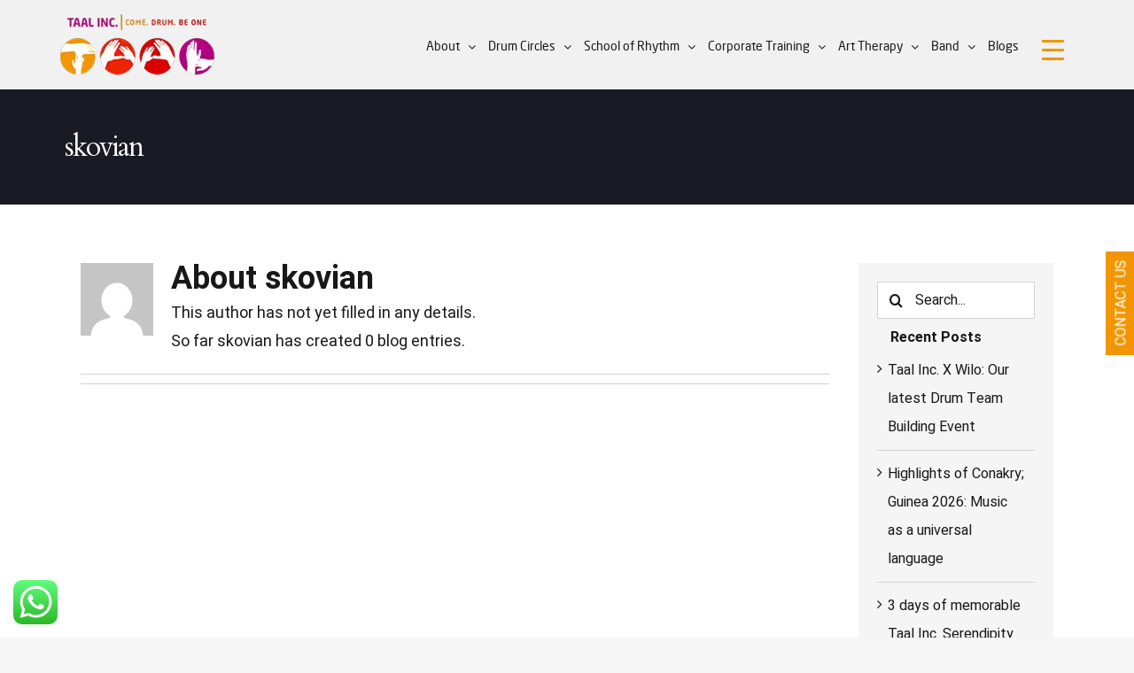

--- FILE ---
content_type: text/html; charset=utf-8
request_url: https://www.google.com/recaptcha/api2/anchor?ar=1&k=6Lfy5ukrAAAAAMtHao8IaitWivNUdm6J6IKeVrn5&co=aHR0cHM6Ly93d3cudGFhbGluYy5uZXQ6NDQz&hl=en&v=N67nZn4AqZkNcbeMu4prBgzg&theme=light&size=normal&anchor-ms=20000&execute-ms=30000&cb=fe2bjpdfe3my
body_size: 49562
content:
<!DOCTYPE HTML><html dir="ltr" lang="en"><head><meta http-equiv="Content-Type" content="text/html; charset=UTF-8">
<meta http-equiv="X-UA-Compatible" content="IE=edge">
<title>reCAPTCHA</title>
<style type="text/css">
/* cyrillic-ext */
@font-face {
  font-family: 'Roboto';
  font-style: normal;
  font-weight: 400;
  font-stretch: 100%;
  src: url(//fonts.gstatic.com/s/roboto/v48/KFO7CnqEu92Fr1ME7kSn66aGLdTylUAMa3GUBHMdazTgWw.woff2) format('woff2');
  unicode-range: U+0460-052F, U+1C80-1C8A, U+20B4, U+2DE0-2DFF, U+A640-A69F, U+FE2E-FE2F;
}
/* cyrillic */
@font-face {
  font-family: 'Roboto';
  font-style: normal;
  font-weight: 400;
  font-stretch: 100%;
  src: url(//fonts.gstatic.com/s/roboto/v48/KFO7CnqEu92Fr1ME7kSn66aGLdTylUAMa3iUBHMdazTgWw.woff2) format('woff2');
  unicode-range: U+0301, U+0400-045F, U+0490-0491, U+04B0-04B1, U+2116;
}
/* greek-ext */
@font-face {
  font-family: 'Roboto';
  font-style: normal;
  font-weight: 400;
  font-stretch: 100%;
  src: url(//fonts.gstatic.com/s/roboto/v48/KFO7CnqEu92Fr1ME7kSn66aGLdTylUAMa3CUBHMdazTgWw.woff2) format('woff2');
  unicode-range: U+1F00-1FFF;
}
/* greek */
@font-face {
  font-family: 'Roboto';
  font-style: normal;
  font-weight: 400;
  font-stretch: 100%;
  src: url(//fonts.gstatic.com/s/roboto/v48/KFO7CnqEu92Fr1ME7kSn66aGLdTylUAMa3-UBHMdazTgWw.woff2) format('woff2');
  unicode-range: U+0370-0377, U+037A-037F, U+0384-038A, U+038C, U+038E-03A1, U+03A3-03FF;
}
/* math */
@font-face {
  font-family: 'Roboto';
  font-style: normal;
  font-weight: 400;
  font-stretch: 100%;
  src: url(//fonts.gstatic.com/s/roboto/v48/KFO7CnqEu92Fr1ME7kSn66aGLdTylUAMawCUBHMdazTgWw.woff2) format('woff2');
  unicode-range: U+0302-0303, U+0305, U+0307-0308, U+0310, U+0312, U+0315, U+031A, U+0326-0327, U+032C, U+032F-0330, U+0332-0333, U+0338, U+033A, U+0346, U+034D, U+0391-03A1, U+03A3-03A9, U+03B1-03C9, U+03D1, U+03D5-03D6, U+03F0-03F1, U+03F4-03F5, U+2016-2017, U+2034-2038, U+203C, U+2040, U+2043, U+2047, U+2050, U+2057, U+205F, U+2070-2071, U+2074-208E, U+2090-209C, U+20D0-20DC, U+20E1, U+20E5-20EF, U+2100-2112, U+2114-2115, U+2117-2121, U+2123-214F, U+2190, U+2192, U+2194-21AE, U+21B0-21E5, U+21F1-21F2, U+21F4-2211, U+2213-2214, U+2216-22FF, U+2308-230B, U+2310, U+2319, U+231C-2321, U+2336-237A, U+237C, U+2395, U+239B-23B7, U+23D0, U+23DC-23E1, U+2474-2475, U+25AF, U+25B3, U+25B7, U+25BD, U+25C1, U+25CA, U+25CC, U+25FB, U+266D-266F, U+27C0-27FF, U+2900-2AFF, U+2B0E-2B11, U+2B30-2B4C, U+2BFE, U+3030, U+FF5B, U+FF5D, U+1D400-1D7FF, U+1EE00-1EEFF;
}
/* symbols */
@font-face {
  font-family: 'Roboto';
  font-style: normal;
  font-weight: 400;
  font-stretch: 100%;
  src: url(//fonts.gstatic.com/s/roboto/v48/KFO7CnqEu92Fr1ME7kSn66aGLdTylUAMaxKUBHMdazTgWw.woff2) format('woff2');
  unicode-range: U+0001-000C, U+000E-001F, U+007F-009F, U+20DD-20E0, U+20E2-20E4, U+2150-218F, U+2190, U+2192, U+2194-2199, U+21AF, U+21E6-21F0, U+21F3, U+2218-2219, U+2299, U+22C4-22C6, U+2300-243F, U+2440-244A, U+2460-24FF, U+25A0-27BF, U+2800-28FF, U+2921-2922, U+2981, U+29BF, U+29EB, U+2B00-2BFF, U+4DC0-4DFF, U+FFF9-FFFB, U+10140-1018E, U+10190-1019C, U+101A0, U+101D0-101FD, U+102E0-102FB, U+10E60-10E7E, U+1D2C0-1D2D3, U+1D2E0-1D37F, U+1F000-1F0FF, U+1F100-1F1AD, U+1F1E6-1F1FF, U+1F30D-1F30F, U+1F315, U+1F31C, U+1F31E, U+1F320-1F32C, U+1F336, U+1F378, U+1F37D, U+1F382, U+1F393-1F39F, U+1F3A7-1F3A8, U+1F3AC-1F3AF, U+1F3C2, U+1F3C4-1F3C6, U+1F3CA-1F3CE, U+1F3D4-1F3E0, U+1F3ED, U+1F3F1-1F3F3, U+1F3F5-1F3F7, U+1F408, U+1F415, U+1F41F, U+1F426, U+1F43F, U+1F441-1F442, U+1F444, U+1F446-1F449, U+1F44C-1F44E, U+1F453, U+1F46A, U+1F47D, U+1F4A3, U+1F4B0, U+1F4B3, U+1F4B9, U+1F4BB, U+1F4BF, U+1F4C8-1F4CB, U+1F4D6, U+1F4DA, U+1F4DF, U+1F4E3-1F4E6, U+1F4EA-1F4ED, U+1F4F7, U+1F4F9-1F4FB, U+1F4FD-1F4FE, U+1F503, U+1F507-1F50B, U+1F50D, U+1F512-1F513, U+1F53E-1F54A, U+1F54F-1F5FA, U+1F610, U+1F650-1F67F, U+1F687, U+1F68D, U+1F691, U+1F694, U+1F698, U+1F6AD, U+1F6B2, U+1F6B9-1F6BA, U+1F6BC, U+1F6C6-1F6CF, U+1F6D3-1F6D7, U+1F6E0-1F6EA, U+1F6F0-1F6F3, U+1F6F7-1F6FC, U+1F700-1F7FF, U+1F800-1F80B, U+1F810-1F847, U+1F850-1F859, U+1F860-1F887, U+1F890-1F8AD, U+1F8B0-1F8BB, U+1F8C0-1F8C1, U+1F900-1F90B, U+1F93B, U+1F946, U+1F984, U+1F996, U+1F9E9, U+1FA00-1FA6F, U+1FA70-1FA7C, U+1FA80-1FA89, U+1FA8F-1FAC6, U+1FACE-1FADC, U+1FADF-1FAE9, U+1FAF0-1FAF8, U+1FB00-1FBFF;
}
/* vietnamese */
@font-face {
  font-family: 'Roboto';
  font-style: normal;
  font-weight: 400;
  font-stretch: 100%;
  src: url(//fonts.gstatic.com/s/roboto/v48/KFO7CnqEu92Fr1ME7kSn66aGLdTylUAMa3OUBHMdazTgWw.woff2) format('woff2');
  unicode-range: U+0102-0103, U+0110-0111, U+0128-0129, U+0168-0169, U+01A0-01A1, U+01AF-01B0, U+0300-0301, U+0303-0304, U+0308-0309, U+0323, U+0329, U+1EA0-1EF9, U+20AB;
}
/* latin-ext */
@font-face {
  font-family: 'Roboto';
  font-style: normal;
  font-weight: 400;
  font-stretch: 100%;
  src: url(//fonts.gstatic.com/s/roboto/v48/KFO7CnqEu92Fr1ME7kSn66aGLdTylUAMa3KUBHMdazTgWw.woff2) format('woff2');
  unicode-range: U+0100-02BA, U+02BD-02C5, U+02C7-02CC, U+02CE-02D7, U+02DD-02FF, U+0304, U+0308, U+0329, U+1D00-1DBF, U+1E00-1E9F, U+1EF2-1EFF, U+2020, U+20A0-20AB, U+20AD-20C0, U+2113, U+2C60-2C7F, U+A720-A7FF;
}
/* latin */
@font-face {
  font-family: 'Roboto';
  font-style: normal;
  font-weight: 400;
  font-stretch: 100%;
  src: url(//fonts.gstatic.com/s/roboto/v48/KFO7CnqEu92Fr1ME7kSn66aGLdTylUAMa3yUBHMdazQ.woff2) format('woff2');
  unicode-range: U+0000-00FF, U+0131, U+0152-0153, U+02BB-02BC, U+02C6, U+02DA, U+02DC, U+0304, U+0308, U+0329, U+2000-206F, U+20AC, U+2122, U+2191, U+2193, U+2212, U+2215, U+FEFF, U+FFFD;
}
/* cyrillic-ext */
@font-face {
  font-family: 'Roboto';
  font-style: normal;
  font-weight: 500;
  font-stretch: 100%;
  src: url(//fonts.gstatic.com/s/roboto/v48/KFO7CnqEu92Fr1ME7kSn66aGLdTylUAMa3GUBHMdazTgWw.woff2) format('woff2');
  unicode-range: U+0460-052F, U+1C80-1C8A, U+20B4, U+2DE0-2DFF, U+A640-A69F, U+FE2E-FE2F;
}
/* cyrillic */
@font-face {
  font-family: 'Roboto';
  font-style: normal;
  font-weight: 500;
  font-stretch: 100%;
  src: url(//fonts.gstatic.com/s/roboto/v48/KFO7CnqEu92Fr1ME7kSn66aGLdTylUAMa3iUBHMdazTgWw.woff2) format('woff2');
  unicode-range: U+0301, U+0400-045F, U+0490-0491, U+04B0-04B1, U+2116;
}
/* greek-ext */
@font-face {
  font-family: 'Roboto';
  font-style: normal;
  font-weight: 500;
  font-stretch: 100%;
  src: url(//fonts.gstatic.com/s/roboto/v48/KFO7CnqEu92Fr1ME7kSn66aGLdTylUAMa3CUBHMdazTgWw.woff2) format('woff2');
  unicode-range: U+1F00-1FFF;
}
/* greek */
@font-face {
  font-family: 'Roboto';
  font-style: normal;
  font-weight: 500;
  font-stretch: 100%;
  src: url(//fonts.gstatic.com/s/roboto/v48/KFO7CnqEu92Fr1ME7kSn66aGLdTylUAMa3-UBHMdazTgWw.woff2) format('woff2');
  unicode-range: U+0370-0377, U+037A-037F, U+0384-038A, U+038C, U+038E-03A1, U+03A3-03FF;
}
/* math */
@font-face {
  font-family: 'Roboto';
  font-style: normal;
  font-weight: 500;
  font-stretch: 100%;
  src: url(//fonts.gstatic.com/s/roboto/v48/KFO7CnqEu92Fr1ME7kSn66aGLdTylUAMawCUBHMdazTgWw.woff2) format('woff2');
  unicode-range: U+0302-0303, U+0305, U+0307-0308, U+0310, U+0312, U+0315, U+031A, U+0326-0327, U+032C, U+032F-0330, U+0332-0333, U+0338, U+033A, U+0346, U+034D, U+0391-03A1, U+03A3-03A9, U+03B1-03C9, U+03D1, U+03D5-03D6, U+03F0-03F1, U+03F4-03F5, U+2016-2017, U+2034-2038, U+203C, U+2040, U+2043, U+2047, U+2050, U+2057, U+205F, U+2070-2071, U+2074-208E, U+2090-209C, U+20D0-20DC, U+20E1, U+20E5-20EF, U+2100-2112, U+2114-2115, U+2117-2121, U+2123-214F, U+2190, U+2192, U+2194-21AE, U+21B0-21E5, U+21F1-21F2, U+21F4-2211, U+2213-2214, U+2216-22FF, U+2308-230B, U+2310, U+2319, U+231C-2321, U+2336-237A, U+237C, U+2395, U+239B-23B7, U+23D0, U+23DC-23E1, U+2474-2475, U+25AF, U+25B3, U+25B7, U+25BD, U+25C1, U+25CA, U+25CC, U+25FB, U+266D-266F, U+27C0-27FF, U+2900-2AFF, U+2B0E-2B11, U+2B30-2B4C, U+2BFE, U+3030, U+FF5B, U+FF5D, U+1D400-1D7FF, U+1EE00-1EEFF;
}
/* symbols */
@font-face {
  font-family: 'Roboto';
  font-style: normal;
  font-weight: 500;
  font-stretch: 100%;
  src: url(//fonts.gstatic.com/s/roboto/v48/KFO7CnqEu92Fr1ME7kSn66aGLdTylUAMaxKUBHMdazTgWw.woff2) format('woff2');
  unicode-range: U+0001-000C, U+000E-001F, U+007F-009F, U+20DD-20E0, U+20E2-20E4, U+2150-218F, U+2190, U+2192, U+2194-2199, U+21AF, U+21E6-21F0, U+21F3, U+2218-2219, U+2299, U+22C4-22C6, U+2300-243F, U+2440-244A, U+2460-24FF, U+25A0-27BF, U+2800-28FF, U+2921-2922, U+2981, U+29BF, U+29EB, U+2B00-2BFF, U+4DC0-4DFF, U+FFF9-FFFB, U+10140-1018E, U+10190-1019C, U+101A0, U+101D0-101FD, U+102E0-102FB, U+10E60-10E7E, U+1D2C0-1D2D3, U+1D2E0-1D37F, U+1F000-1F0FF, U+1F100-1F1AD, U+1F1E6-1F1FF, U+1F30D-1F30F, U+1F315, U+1F31C, U+1F31E, U+1F320-1F32C, U+1F336, U+1F378, U+1F37D, U+1F382, U+1F393-1F39F, U+1F3A7-1F3A8, U+1F3AC-1F3AF, U+1F3C2, U+1F3C4-1F3C6, U+1F3CA-1F3CE, U+1F3D4-1F3E0, U+1F3ED, U+1F3F1-1F3F3, U+1F3F5-1F3F7, U+1F408, U+1F415, U+1F41F, U+1F426, U+1F43F, U+1F441-1F442, U+1F444, U+1F446-1F449, U+1F44C-1F44E, U+1F453, U+1F46A, U+1F47D, U+1F4A3, U+1F4B0, U+1F4B3, U+1F4B9, U+1F4BB, U+1F4BF, U+1F4C8-1F4CB, U+1F4D6, U+1F4DA, U+1F4DF, U+1F4E3-1F4E6, U+1F4EA-1F4ED, U+1F4F7, U+1F4F9-1F4FB, U+1F4FD-1F4FE, U+1F503, U+1F507-1F50B, U+1F50D, U+1F512-1F513, U+1F53E-1F54A, U+1F54F-1F5FA, U+1F610, U+1F650-1F67F, U+1F687, U+1F68D, U+1F691, U+1F694, U+1F698, U+1F6AD, U+1F6B2, U+1F6B9-1F6BA, U+1F6BC, U+1F6C6-1F6CF, U+1F6D3-1F6D7, U+1F6E0-1F6EA, U+1F6F0-1F6F3, U+1F6F7-1F6FC, U+1F700-1F7FF, U+1F800-1F80B, U+1F810-1F847, U+1F850-1F859, U+1F860-1F887, U+1F890-1F8AD, U+1F8B0-1F8BB, U+1F8C0-1F8C1, U+1F900-1F90B, U+1F93B, U+1F946, U+1F984, U+1F996, U+1F9E9, U+1FA00-1FA6F, U+1FA70-1FA7C, U+1FA80-1FA89, U+1FA8F-1FAC6, U+1FACE-1FADC, U+1FADF-1FAE9, U+1FAF0-1FAF8, U+1FB00-1FBFF;
}
/* vietnamese */
@font-face {
  font-family: 'Roboto';
  font-style: normal;
  font-weight: 500;
  font-stretch: 100%;
  src: url(//fonts.gstatic.com/s/roboto/v48/KFO7CnqEu92Fr1ME7kSn66aGLdTylUAMa3OUBHMdazTgWw.woff2) format('woff2');
  unicode-range: U+0102-0103, U+0110-0111, U+0128-0129, U+0168-0169, U+01A0-01A1, U+01AF-01B0, U+0300-0301, U+0303-0304, U+0308-0309, U+0323, U+0329, U+1EA0-1EF9, U+20AB;
}
/* latin-ext */
@font-face {
  font-family: 'Roboto';
  font-style: normal;
  font-weight: 500;
  font-stretch: 100%;
  src: url(//fonts.gstatic.com/s/roboto/v48/KFO7CnqEu92Fr1ME7kSn66aGLdTylUAMa3KUBHMdazTgWw.woff2) format('woff2');
  unicode-range: U+0100-02BA, U+02BD-02C5, U+02C7-02CC, U+02CE-02D7, U+02DD-02FF, U+0304, U+0308, U+0329, U+1D00-1DBF, U+1E00-1E9F, U+1EF2-1EFF, U+2020, U+20A0-20AB, U+20AD-20C0, U+2113, U+2C60-2C7F, U+A720-A7FF;
}
/* latin */
@font-face {
  font-family: 'Roboto';
  font-style: normal;
  font-weight: 500;
  font-stretch: 100%;
  src: url(//fonts.gstatic.com/s/roboto/v48/KFO7CnqEu92Fr1ME7kSn66aGLdTylUAMa3yUBHMdazQ.woff2) format('woff2');
  unicode-range: U+0000-00FF, U+0131, U+0152-0153, U+02BB-02BC, U+02C6, U+02DA, U+02DC, U+0304, U+0308, U+0329, U+2000-206F, U+20AC, U+2122, U+2191, U+2193, U+2212, U+2215, U+FEFF, U+FFFD;
}
/* cyrillic-ext */
@font-face {
  font-family: 'Roboto';
  font-style: normal;
  font-weight: 900;
  font-stretch: 100%;
  src: url(//fonts.gstatic.com/s/roboto/v48/KFO7CnqEu92Fr1ME7kSn66aGLdTylUAMa3GUBHMdazTgWw.woff2) format('woff2');
  unicode-range: U+0460-052F, U+1C80-1C8A, U+20B4, U+2DE0-2DFF, U+A640-A69F, U+FE2E-FE2F;
}
/* cyrillic */
@font-face {
  font-family: 'Roboto';
  font-style: normal;
  font-weight: 900;
  font-stretch: 100%;
  src: url(//fonts.gstatic.com/s/roboto/v48/KFO7CnqEu92Fr1ME7kSn66aGLdTylUAMa3iUBHMdazTgWw.woff2) format('woff2');
  unicode-range: U+0301, U+0400-045F, U+0490-0491, U+04B0-04B1, U+2116;
}
/* greek-ext */
@font-face {
  font-family: 'Roboto';
  font-style: normal;
  font-weight: 900;
  font-stretch: 100%;
  src: url(//fonts.gstatic.com/s/roboto/v48/KFO7CnqEu92Fr1ME7kSn66aGLdTylUAMa3CUBHMdazTgWw.woff2) format('woff2');
  unicode-range: U+1F00-1FFF;
}
/* greek */
@font-face {
  font-family: 'Roboto';
  font-style: normal;
  font-weight: 900;
  font-stretch: 100%;
  src: url(//fonts.gstatic.com/s/roboto/v48/KFO7CnqEu92Fr1ME7kSn66aGLdTylUAMa3-UBHMdazTgWw.woff2) format('woff2');
  unicode-range: U+0370-0377, U+037A-037F, U+0384-038A, U+038C, U+038E-03A1, U+03A3-03FF;
}
/* math */
@font-face {
  font-family: 'Roboto';
  font-style: normal;
  font-weight: 900;
  font-stretch: 100%;
  src: url(//fonts.gstatic.com/s/roboto/v48/KFO7CnqEu92Fr1ME7kSn66aGLdTylUAMawCUBHMdazTgWw.woff2) format('woff2');
  unicode-range: U+0302-0303, U+0305, U+0307-0308, U+0310, U+0312, U+0315, U+031A, U+0326-0327, U+032C, U+032F-0330, U+0332-0333, U+0338, U+033A, U+0346, U+034D, U+0391-03A1, U+03A3-03A9, U+03B1-03C9, U+03D1, U+03D5-03D6, U+03F0-03F1, U+03F4-03F5, U+2016-2017, U+2034-2038, U+203C, U+2040, U+2043, U+2047, U+2050, U+2057, U+205F, U+2070-2071, U+2074-208E, U+2090-209C, U+20D0-20DC, U+20E1, U+20E5-20EF, U+2100-2112, U+2114-2115, U+2117-2121, U+2123-214F, U+2190, U+2192, U+2194-21AE, U+21B0-21E5, U+21F1-21F2, U+21F4-2211, U+2213-2214, U+2216-22FF, U+2308-230B, U+2310, U+2319, U+231C-2321, U+2336-237A, U+237C, U+2395, U+239B-23B7, U+23D0, U+23DC-23E1, U+2474-2475, U+25AF, U+25B3, U+25B7, U+25BD, U+25C1, U+25CA, U+25CC, U+25FB, U+266D-266F, U+27C0-27FF, U+2900-2AFF, U+2B0E-2B11, U+2B30-2B4C, U+2BFE, U+3030, U+FF5B, U+FF5D, U+1D400-1D7FF, U+1EE00-1EEFF;
}
/* symbols */
@font-face {
  font-family: 'Roboto';
  font-style: normal;
  font-weight: 900;
  font-stretch: 100%;
  src: url(//fonts.gstatic.com/s/roboto/v48/KFO7CnqEu92Fr1ME7kSn66aGLdTylUAMaxKUBHMdazTgWw.woff2) format('woff2');
  unicode-range: U+0001-000C, U+000E-001F, U+007F-009F, U+20DD-20E0, U+20E2-20E4, U+2150-218F, U+2190, U+2192, U+2194-2199, U+21AF, U+21E6-21F0, U+21F3, U+2218-2219, U+2299, U+22C4-22C6, U+2300-243F, U+2440-244A, U+2460-24FF, U+25A0-27BF, U+2800-28FF, U+2921-2922, U+2981, U+29BF, U+29EB, U+2B00-2BFF, U+4DC0-4DFF, U+FFF9-FFFB, U+10140-1018E, U+10190-1019C, U+101A0, U+101D0-101FD, U+102E0-102FB, U+10E60-10E7E, U+1D2C0-1D2D3, U+1D2E0-1D37F, U+1F000-1F0FF, U+1F100-1F1AD, U+1F1E6-1F1FF, U+1F30D-1F30F, U+1F315, U+1F31C, U+1F31E, U+1F320-1F32C, U+1F336, U+1F378, U+1F37D, U+1F382, U+1F393-1F39F, U+1F3A7-1F3A8, U+1F3AC-1F3AF, U+1F3C2, U+1F3C4-1F3C6, U+1F3CA-1F3CE, U+1F3D4-1F3E0, U+1F3ED, U+1F3F1-1F3F3, U+1F3F5-1F3F7, U+1F408, U+1F415, U+1F41F, U+1F426, U+1F43F, U+1F441-1F442, U+1F444, U+1F446-1F449, U+1F44C-1F44E, U+1F453, U+1F46A, U+1F47D, U+1F4A3, U+1F4B0, U+1F4B3, U+1F4B9, U+1F4BB, U+1F4BF, U+1F4C8-1F4CB, U+1F4D6, U+1F4DA, U+1F4DF, U+1F4E3-1F4E6, U+1F4EA-1F4ED, U+1F4F7, U+1F4F9-1F4FB, U+1F4FD-1F4FE, U+1F503, U+1F507-1F50B, U+1F50D, U+1F512-1F513, U+1F53E-1F54A, U+1F54F-1F5FA, U+1F610, U+1F650-1F67F, U+1F687, U+1F68D, U+1F691, U+1F694, U+1F698, U+1F6AD, U+1F6B2, U+1F6B9-1F6BA, U+1F6BC, U+1F6C6-1F6CF, U+1F6D3-1F6D7, U+1F6E0-1F6EA, U+1F6F0-1F6F3, U+1F6F7-1F6FC, U+1F700-1F7FF, U+1F800-1F80B, U+1F810-1F847, U+1F850-1F859, U+1F860-1F887, U+1F890-1F8AD, U+1F8B0-1F8BB, U+1F8C0-1F8C1, U+1F900-1F90B, U+1F93B, U+1F946, U+1F984, U+1F996, U+1F9E9, U+1FA00-1FA6F, U+1FA70-1FA7C, U+1FA80-1FA89, U+1FA8F-1FAC6, U+1FACE-1FADC, U+1FADF-1FAE9, U+1FAF0-1FAF8, U+1FB00-1FBFF;
}
/* vietnamese */
@font-face {
  font-family: 'Roboto';
  font-style: normal;
  font-weight: 900;
  font-stretch: 100%;
  src: url(//fonts.gstatic.com/s/roboto/v48/KFO7CnqEu92Fr1ME7kSn66aGLdTylUAMa3OUBHMdazTgWw.woff2) format('woff2');
  unicode-range: U+0102-0103, U+0110-0111, U+0128-0129, U+0168-0169, U+01A0-01A1, U+01AF-01B0, U+0300-0301, U+0303-0304, U+0308-0309, U+0323, U+0329, U+1EA0-1EF9, U+20AB;
}
/* latin-ext */
@font-face {
  font-family: 'Roboto';
  font-style: normal;
  font-weight: 900;
  font-stretch: 100%;
  src: url(//fonts.gstatic.com/s/roboto/v48/KFO7CnqEu92Fr1ME7kSn66aGLdTylUAMa3KUBHMdazTgWw.woff2) format('woff2');
  unicode-range: U+0100-02BA, U+02BD-02C5, U+02C7-02CC, U+02CE-02D7, U+02DD-02FF, U+0304, U+0308, U+0329, U+1D00-1DBF, U+1E00-1E9F, U+1EF2-1EFF, U+2020, U+20A0-20AB, U+20AD-20C0, U+2113, U+2C60-2C7F, U+A720-A7FF;
}
/* latin */
@font-face {
  font-family: 'Roboto';
  font-style: normal;
  font-weight: 900;
  font-stretch: 100%;
  src: url(//fonts.gstatic.com/s/roboto/v48/KFO7CnqEu92Fr1ME7kSn66aGLdTylUAMa3yUBHMdazQ.woff2) format('woff2');
  unicode-range: U+0000-00FF, U+0131, U+0152-0153, U+02BB-02BC, U+02C6, U+02DA, U+02DC, U+0304, U+0308, U+0329, U+2000-206F, U+20AC, U+2122, U+2191, U+2193, U+2212, U+2215, U+FEFF, U+FFFD;
}

</style>
<link rel="stylesheet" type="text/css" href="https://www.gstatic.com/recaptcha/releases/N67nZn4AqZkNcbeMu4prBgzg/styles__ltr.css">
<script nonce="vcK5Js_j6FDij-zTC4L8Ag" type="text/javascript">window['__recaptcha_api'] = 'https://www.google.com/recaptcha/api2/';</script>
<script type="text/javascript" src="https://www.gstatic.com/recaptcha/releases/N67nZn4AqZkNcbeMu4prBgzg/recaptcha__en.js" nonce="vcK5Js_j6FDij-zTC4L8Ag">
      
    </script></head>
<body><div id="rc-anchor-alert" class="rc-anchor-alert"></div>
<input type="hidden" id="recaptcha-token" value="[base64]">
<script type="text/javascript" nonce="vcK5Js_j6FDij-zTC4L8Ag">
      recaptcha.anchor.Main.init("[\x22ainput\x22,[\x22bgdata\x22,\x22\x22,\[base64]/[base64]/[base64]/ZyhXLGgpOnEoW04sMjEsbF0sVywwKSxoKSxmYWxzZSxmYWxzZSl9Y2F0Y2goayl7RygzNTgsVyk/[base64]/[base64]/[base64]/[base64]/[base64]/[base64]/[base64]/bmV3IEJbT10oRFswXSk6dz09Mj9uZXcgQltPXShEWzBdLERbMV0pOnc9PTM/bmV3IEJbT10oRFswXSxEWzFdLERbMl0pOnc9PTQ/[base64]/[base64]/[base64]/[base64]/[base64]\\u003d\x22,\[base64]\\u003d\\u003d\x22,\x22w6nChsKAI07DpRJrXBPCpADDpMK5wrXCujzCoMKfw6fCiG/CkDLDiUEzT8OSLn0wOEPDki9XW24MwpHCk8OkAHx6azfCksOswp8nPywAVjzCnsOBwo3Di8KDw4TCoDXDrMORw4nCr0ZmwojDlMOkwoXCpsK+amPDiMK/[base64]/Q8OwV8OQQXh/[base64]/CssKgdHZUw7HDm0TDmhvDmUN3w5fDtcOKwrHDkAN5w7UjdsOIN8Ojw6DChsO2X8KsY8OXwoPDk8KFNcOqH8OaG8OiwrrChsKLw40BwrfDpy8fw5p+wrAgw7Q7wp7DuSzDuhHDrsOKwqrCkEI/wrDDqMOAEXBvwq3DqXrChw/Dp3vDvEhOwpMGw4UHw60hGA52FXBCPsO+OcONwpkGw47CrUxjEQE/[base64]/[base64]/CnzLDv23ClcKeOsOkwpBuTMKCw7cyZsOJEsO+UA/DgcOELxDCpA7Cv8KbX3XCsglSwoc8wpDCisKPMyjDrMKBw70vw4jColLCuifCt8KSEztseMKRVMKcwpXDrcK0WsOEWg9hCHoPw7XCgETCu8OJwo/Cq8OhVcKtIiHClTJ/wofCtcOqwoHDu8KEAxzCp18Swr7CjcKjwqNnXDTCqBocw5pOwo3DrApOFsOjbSDDn8K8woBTWy9Kc8KPwppaw7vCocOtwpUBw47Drxo9w7dkGsO1R8OawrRPw6/DvsKyw5nDj254B1DCunJTbcOVw5/[base64]/CgVxIw5HDtcORF1jDlsOWwpxBw53DkjLCglTChsKBwotrworClATDscO4w5Avc8OgU37DtMK7w4ZiA8ODPsO3wqZkwrN/IMOsw5VZw70/URbCviJOwoJxU2bCjAlWZR7CvjPDgxUnwoIVwpXDlkZGBcOsW8K/AjzCvMOswpnCiEl7wr3DnsOqBsOqGsKAZHs1wqvDt8O+GsK5w6h5woozwqLDtwDCp007bVw8DMK3w5Y6CsOuw7zCosKFw68XaydlwqzDkT3CpMKARmNAD2XCqhTDpiQfTXlaw5/DlUdwcMKoRsKZGTfCpsO6w4/DixbDnMOFCmXDpMKswo91w5goTQNDfifDusOdBcO8XENrPMOWw4lrwqzDlALDj309wrjChcO9K8OhKlXDigRZw41xwpLDjMKjQ2zCn1dBKMOkwqjDmcO7TcOcw7jCjm/DgSoFX8ObZQljfcK7V8KCwrwuw70NwofCssKJw7LCvnYaw7/CsHlJccOOwr8WA8KGP2gQbMOjw7bDssOAw7XCk23CmMKdwqfDt3LDtHvDljPDqcK2PHfDrRrCgS/DmzlZwp9dwqNPwrTDuRMXwoLCv1Nsw5nDkDzCtmTDhDHDq8Kaw68Vw6jDgMKYPCrCjEzDmBdCBFDDtsO/wp3CmsOGNcKow5scw4nDphAnw7vCulFgTsKjw6/CvcKJLMKxwp02wq/[base64]/wo5dwrvDtsOTwqAYQnfCqsKmQcOxGsOuYkN3w5t5ZXUgwrXDgMKFwr1IWcKqIMOHN8OvwpTDom7DhwJkwoHDkcO2wo7CrC3Crnpew5AGeTvCoT0rG8Omwo12w43DocK8WCQNAMOGK8OtwofDn8K6w6nCjsORNj3CmsOkGcKRw4TCrk/DusKnChdPw4VMw6/Dr8KAwr9yFsK2NArDk8KFwprDtF3DuMOrX8O3woJnLDMiByxcFRoEwqPDjsKEAglow7XClhUIwp8zUMKFwprCk8KGw6/CmW4nVhgiXzcMNmldw6DDngM7BsKLw5kyw7TDoh91VMOUAsKjXcKBwrbCq8OYQlJVbR3CnUkxKcKXK1jChmQzwqjDqcO9aMKOw73Do0XCp8K0wo9uw71nR8Kiw6LDncOPwrF/[base64]/CpsOFTsOHc8KoQcKVIMKwb8OEwp4IPjfDi3XDjgc6wph3wpU+AU1+MMK9IMOpOcKWa8O+RsOrwrHCuXPDpMK4w6JJfMK7PMK3wpF+D8KVFMKrwpbDrxBLwq88dxHDpcKiX8OQHMOtwqZiw6/[base64]/[base64]/CnjDCncKeCsKFw4Erw6zDjwkgYTTCoMK3PHRlO8O0IiQRFjrDilrDs8O1woHCthI8HmBqJxvDjcOzH8OxOTIXwrpTLMKcw4gzV8OeIMKzwoNgKyRZwqjCgcKfTD3DsMOFw4tQw67Dp8Ksw7HDvFrCp8OCwq1dbcK/SkfDrMOiw67DpSdXBMOnw5tVwpnDnl89w7nDoMK1w6DCmcKww6U6w6bCm8OIwq8oBRVkNkgWQyPCgRlPOkUFVyojwqIdw4JdMMOnw6oBHBjDksOcOcKUw7gZw6cHwrzCi8KPSRNVMHLDnkEywqPDi18Fw7/DsMKMRcO0EEfDr8OMOgLDkzcTImfDssKZwq83acOPwocxw4F1wrJvw6DDkMKSZsO+w60Yw6wEcsOuZsKgw4TDpMKPIGpIw5rCri8hNGMkTsO0SBRww7/[base64]/DhMKhOm3DoMKtPkIDT8KzMw15ScO6OQDDucOzw680w4rChMKTwpY0w7YIw5TDol3Do1/[base64]/DlQzDqxULf8KcZMKkUSk0w4fDjRdzXsK8w5NbwrIIw4ttwo8Pw5/DqcOqdsKzecKgcCg7wpl+w4sZw7zDkFIHBmrDqHldPGpvw4d/YUwGw5UiQQbCrcOeAzxnDnJtw5TCozBwRsKhw600w7rCt8OXEAg1w7nDljouw5Y5BV/CkUxpa8Oew5d0w4HCj8OMTMOoGQjDj0hTwpDCn8Kua319w43Ci08Ww5bCsFvDqMKMwqItJ8K3woxtbcOAcR/DgQluwqITwqc3wpnDkS3DlsKOe3DCmizCmgbCnHfDn1l4woITZ3rCmXHCqGwHdcKkw4XDtsObNSLDpU9lw5/DlsO/wogGM3DCqcO0RMKTKsOjwot6AwjCqMO3MQHDpMKlNmRPUcO1w4TCownCmcKvw4zCnGPCpAkbw4vDtsKnS8OKwrjClcO9w5LCkWLCkAQFb8KBJ3vCpD3Dn0coW8KAIjxew5BKBGhND8OGw5bCoMKiScOpw5PDg1oLwpkpwprClArDo8OJw5kxwq/Dj0/CkBjDhh90acOuPF/[base64]/CscOtU8OewrTCkWNvCcKywoRgd8OJWTBwW8Kxw7Qvwp9Pw63DjCQ1wpbDgEVoaX8tJ8KuHDENF0HDjU9STTJROjIwYhDDswnDnDHCqBvCssKbFRbDjyPDrHhGw47DkQEpwpcuw7LDjlzDhWpIZWfCjWg/[base64]/CpATCvVbDnMOqD8KowoI7OjnCszzCjMKMwpzCtMKhwrzCqzTCiMOxwpvCicOrworCrcOANcKQZWgHbjnDr8O/w6TDrwBgAxV6OsO9P14Zwp7DgxrDuMO/wofDpcONwqXDpgHDowUJwr/CrQPDkUkNw7TCl8OAW8OPw5zDisOwwp9Nwo1yw6HDiFwow6QGwpcPdcKTwozCscOjLMKQwpvCjhfCp8KgwqzCgMO1VnLCssOlw6Ucw5lgw58Dw4I6w67DngrCksKMw7jCnMK7w7rDt8Kbw4lIwqTDiyvDjXAdwrDDtCHCn8KWNQBcCz/[base64]/SmbDksKYexY9w7U1GEjCkMOnw4FFYsOew6nDlG0iwoBsw7XDlGjDvnhQw6fDhh86XkVuIFdgQsKLwqENwoYCVsO1wrY0woZGegjCg8Kow4Vlw55RJcOOw67DnBYkwr/Dt13DgXlfJXYIw6ESX8KwAsKiwocQw7EmGsK4w7HCr0DCrTLCrMOXw5/CvMOnewPDjC7CojFewrVCw6QYOhQJwoXDicKlHlVYfcO5w6pfKld3wpwEQBrDqHoMC8KAwqtwwr0GBcOYLcOuVlk8wovDgCBUVjk3VMKhw7wVdcK5w67ClGd7wpnCtMO5w793w6pYw4zCk8OlwrbDjcOMSUnCpsKnw5Bkw6Bfwop9w7IAOsKGQ8OUw6Avw7wNPizCoG/[base64]/wqVBwrgOw4RjwrHChAXCuwLDkAJxw40jw6okw6nDnMKPw7XCs8KjQnXDhMKtdy4nwrNOwqY7w5FmwrBSaVYfw6/DpMO3w4/[base64]/CmDfDpgltwofDnEgnw4AmCMObwoMKNsKbLMOvR09yw6pQSsORfMKGKsOPU8KCf8KrRiZLwqVgwrHCr8O/wqnCr8OsBsOKT8KFUsK6wrbDgkccCcO0eMKsScK3wpA2w5DDtF/[base64]/DoSzCrADCocKtDMOsw5ItwpzDuhzDiMKxwo1Aw5LDqMO0Am9oM8OGKsKZwq8Awqshw4c3K0fDrxrDlMKIcBrCucOZOFEVw6JlbcOqw6gTw7c4JmAywpvDvCrDvWDDjsO1AMKCGHbDpGpHYMKCwr/DpsOLwqfDmxB0JRHDhWHCvcOkw53DrBXCsXnCrMKyQADDgkfDv37DuxXDoE7Cv8KGwp0+RsKYfn/CnnBrDh/CrcKew6kmw64pfcOawqRUwrzCncOxw6IvwobDisKhw4jCnGXDkzMOwrDDjWnClScAD3RSdCEBwqw/cMOmw6Mqw5FpwoXCsgLDtSAXMTVOwojCvMO4IAEVwo/Du8K2w5vCnMOuPSzCmcK2ZG3CkB/DslnCpcOgw5TCvAd1wrYbcBRUFcK7DW3Dq3R4QnbDrMKYwoPClMKSdTbDjsO7w5ouY8K1w5jDo8Oow4XCi8K1JMOkwrh8w5U/woPCl8KQwpLDrsK0wq3Dt8KMwqbDm29jDADCrcORQ8KxBkVqwpBSwpnChsKLw6TDtC3DmMK/wprDlwluNUMoDhbDomjDiMOWwp5pwpZAUMKgwofCvsKDw6Ayw6J3w7g2wpR/wopaA8OSFsKFNsKKDMKDw5cvT8KSUcOXwqjDuS3CnMKIV37CtMOlw69nwoNob2J6aAPDuU12wprDo8OsfE4uwo/Chz7DsSZMfcKKWh8vbCA9FMKreU93P8OdDcOaW0PDisOAaH/DkMKIwrVOd23Cl8K9wrrDtUvDrifDlGlRw5/[base64]/[base64]/[base64]/ChV0Uw4ByelRkUMOCagfDp17CjsKsJsOcWwTCpGEtdcKYYcKRwpbCkgVzO8Oiwq/CssOgw5vDsD9/w55FMcOKw7ovACPDnxBSBUZAw4UqwqQIYsOyGmdccMKkeGzDk3g0e8OUw5MLw6TCl8OhZsKTw6LDuMKGwrI3NQ/CocKAwoTCvGLCsFgEwogww4tJw7/DqFrCscO6B8KXw4NCH8KJNMO5wrJuH8KBwrFrw4vCj8Kvw4DDrQbCmXZYa8O3w50yACrCssKUV8K4dMOoCAIPBAzCl8KnbWEIfsKEFcOWw4Bybk/DqGBOERhLw59Wwrg+V8OkJcOIw6rDjgTChkEoY3XDvGDDmsKTK8KISw01w7EhQR/CnnNuwp1sw4rDqcKwBRLCs03Dp8KGRsKPMsORw6M5asOdDcK0UWPCuDBFA8Onwr3CtgA5w6XDvcO4dsKXFMKgRHdRw7lXw6FVw6sdIzEnTVPCmjLCjcK3FwtBwo/[base64]/[base64]/Dv1RjwpwuX8OtZ8OHRQBNwprCrTrCn8O7M2PDq15swqvDp8KCwoEJOMK8QVvCksKRXUXCmFJHdMOIHcKbwrHDucKcQcKALcO4EntzwrTCk8KVwoDDhMKtICjDpsOdw5N8PsKkw5TDssKyw7Z9OC/CjsK/[base64]/w5jDi8KlFcOaERDCk2PDrsO3wrPDpz7Dm8KWwoh7IBfDnidDwqRyBsKpw4YowrVlM2/[base64]/CmyQXwo/CpwfCuMKMw7DDu8O0PcOww6HCscKLYgwyP8KRw7rDl0Jzw6nDjHnDssKjCHLDrRdjSmY6w6/DrFTCksKXw5rDkWxXwq4nw4lVwpc9NmPDpBDChcK8w57Du8KzasKlRmpMfjjDnsOIBATDuHkmwq3ClV1Aw74MH0tGXh1cwqTCv8KVIAt6wqbCjH9fw58AwoPCiMOOeivDmcOuwpzCjzDDkBpdw4/Co8K7BMKlwrnCoMOUw5xywpBID8OlVMKOIcOtwrTChMOpw5XDnFLDoR7DvMO3CsKUw5rCqsKjesO9wrorbBfCtTLClUB5wrbCkBFRwojDhMOQMcOIQ8OeawXDo1nDjcOBBMO9w5JTw5jClsK9wrDDhy1rFMOwBnPCq1TCq07CpkvDqm4/[base64]/[base64]/DpcKzwqHDpFjCgxrCog/Cv3PDscK0XHfCq3UwW8Kyw510w73CjEXDj8OFCXjDv1rCucOzWsO7JcKEwoPDiXchw7obw4sfD8KywpdVwqrDt1LDpMKtVU7ClR40TcKMHGfDjjRjRH1CGMK7wrXCo8K6w78hFgDCl8KrTTpBw701O2HDrDTCoMKqRsKwYsOuRcK/w7LCnTvDuUvDo8Kjw6tbw6VXO8K5woTCtzHDgG7DkwvDuQvDpG7Ch0jDtAghe0nDrA49RyxrP8O2bBrDscO3woPCv8OBwrRtwocXw7TDmxLCpCcoN8KSOBVvfx3Dl8KgDRHDp8O/[base64]/RRMLGMKJBsKFFDnCrMOKS8OWw4/Dp8OFEDh2woB6RxZ2w5x7w6rCksOCw4bDrjXDr8Krw7dwZsODUHvCtMOhSFVHwrnCk2jCrMKYMcKjZQYvAwPCpcOcw5jDuTXCvwbDrsKfwr5eLcKxwo/CmH/DjjEww5gwLsK2w4jCkcKSw7nCmMOgbArDs8OjCx7Cs0pWDMK4wrJ2Kh0BfgE7w5kWw68ec2UAwrHDuMObe3DCsRUzScOQNEPDoMKqWsOYwoYwHl/[base64]/DkMKRL8OpQsOYck7Dt8K1wqjCl1NMw5PDi8OoZMKfw5wYLcOcw6rCkAZyPFkcwo48F2PDmU5Dw7zCksO9wqMhwoPDtcOdwp3Cr8K6MF3Cik/Ctj/DnMKCw5RnasK8csK4wrZBH0zChnXCp1gpwrB3MhTCu8O1w6zDmxEdBgxlwoBDwqFkwqFYJnHDlh7DpFQ2woInw4V6w7siw4/[base64]/DkEvDh8Kqw6nCi8KbFMOww5xPGsOOw4LCrsOoWDfDiVHCi1FVwpbDhT3Cu8KjAjxBO2HCrsOcXcKlIgjChnLCi8OhwoErwojCrAvDvllzw6/CvXzCvTXDi8OgWsKfwoLDtkYMOk3DoWkDJcOjZsOsf0c0H0XCp00RSGPCkWkow6Etwq/DtsO/NMO4wrjClsKAwrHCtFItHsKoQDLCigc9w4fCpcK/cGQ2V8KIwqQxw4AMCDPDrsKQScOnaxHCoU/DnMOKwoRRO3p6SH0ywoJFwqV3wpzCnMKgw4PCkgPCnAJTU8KDw4g+IAfCvcOpw5ZpKzNnwrUkbsOnXkzCtggcw5fDrgHCnU0jZk0RHyDDjCc3wp/DmMOiJDdcFsKdwrhkFMK7wq7DtV0mRXcHDcOWdMKCw4rDiMKWw5VWwqnDpwvDqMKmwpoiw4t2w40NWl3DiF42w6LChm7Dh8OVC8K7woEKwp7CpcKEfsOlY8Kgwopbe1LCpz1zP8KWT8OYGsK/wrEOKnTCpMOiQ8KAw6DDucOawrd3Dw55w6nCucKbBMOBwpcsfWbDk1/Ci8O1GcKpI2YLw7rDl8KNw5g7ScO9woBeOcOHw6ZhBcKkw6lpVsKjZRh2wp1ow5/Cg8KqwrjCmsKSecOmwonCj3sAw7rCrk7CpsOJSMKxMcKYwooVI8KWP8Kgw7kETcOow5nDl8KqWkQnw715DsOVwopxw5NgwqnDoBPCgEjCi8K6wpPCp8KXwr7CqiPCpMKXw5jCl8OPT8O8VUY0IQhLP1zDlnQaw7nCh1LDvMOSK1QxK8KvFBLDkyHCu1/DrcOjFsKPSwjDj8KSOCfCkMOSecOaMF/DtGjDmi7CsxtiI8Okw7dAw7nDhcK8wp7DmAjCjhN3TxlLaTN/c8O3Qjx7w6nCq8KTEX1GD8OMdn1OwrPDh8Kfwr0vw6fCvWfCsgHDhsKQIjPDmkw4HHFxIFcpw5kZw7jCr3DCjcOvwqzCgH8KwqXCvGMpw7TCtAV/JQ7ClHnDucKtw5cHw6zCksOLw5/DjsKbw7d5ayY9PMKXf1R2w5DCkMOmDMOPKsO+McKZw4/CgQQPLcO6c8OcwqdMw4XDgSzDgxPDosK8w6vCt21mF8KmPWZIASzCicO7wrkow7HCusKVLnHCiRAeH8O4w7hZwqATwoJnw4nDkcKmc3PDisOiwrHCunPCk8O6dMOowrkzw4vDtljDq8KmCMK/GXBPPMK0wrHDtHZXecKYbcOuwqdaXcKpBg4YbcKsAsO7wpLDlylsbl4Ow47CmsKYRWrDscKBw5fDr0DDoyTDjxbDqj81wpzCrMKiw5jDozAlBHJIwol3YMKuwoECwrXCpAnDjQ/DkHFHUyLDpcKEw6LDhMOFUgbDm3rClVvDpj3CncKqYMKxLcOywpRqJcKHw4JYTsK2wo4bccOrw4BMR3ZdUGPCtMOyNQHDly/Di0fChQvDnGVHEcKmXBIdw6PDr8KCw49Awo8PNcO4dW7DoijCt8O3w5NDZ0zDosOtwrwjX8OuwqPDtMKmQsOgwqfCvRYVwrrDi3t9AsKwwrXCvMOIM8K7NMOQw64mV8KEw5J/SMOswpvDpSXCh8OEBUDCp8OzdMO4MsO+wpTCuMKUd3nDhMK4wpbCpcOlL8KPw6/Cs8Kfw45Jw4wVNTkiw59uTlMcdgHDpiLDmsOuJsOAd8KDwosED8K9FcKLw7QbwqLCj8Khwq7DhCTDksOMRsKCYzdvRxHDoMOLH8KWw5XDl8Kow5Vpw7DDuRgpKU3CowQ3aX8qEnkew4w5P8K/wrFNDA7CrA/[base64]/ZMO8wo7Cs8O4UigHw5tlwp0YY8O4OcK3HToCPMOAUH0rwoENCMOHw7LCuHotfMOTTsOILsKDw5Iewok5wpPDtcOCw5jCoS1RR2nCkcKkw70pw6Y+NnrDtzfDj8KKAgbDjcOEwrTCrMKrwq3DnwhTA0w/[base64]/CvmrDqsOuIMKrETXCg8OxwpTDphfCtsK/Qj00w7koYULCiiQ6woZdDcKmwqRaF8OlbTfCtHRmwqJ5w4jCmj4rwrBce8KaTF/Co1TCg2xrfBBvwrhtwq7DjUFhw5tYw6R9ax3Cq8ORBMO8wpHCl0gBQh5wMyfDp8OMw5jClsKdw4J4ScOTS1ddwrrDjRF+w6nDs8KLFynDnMKawoYQZH/CpwNzw5gSwoTChHINSsOqcEA2w4ceVsOYwpwCw5odQMOSbcOew5ZVNRjDnADCv8KkA8KmLMOQK8OEw5TDk8Kjw4EZwoDDqwRVwq7DvB3CnDURw40xcsOIEC/CqMOYwrLDlcOgXcKzXsK1B2MtwrVVwrwHVMKSw5jDj2jDuwN+MMKMAsKlwrfCusKAwr7CucO+wr/CnMKAMMOsGwI3A8OuLy3Dr8Olw7kSQRIcAF/[base64]/[base64]/w6HCn8O4wrsnV8KywoYkRTJ0w7dywrJcUcO6w5XDtkfDl8KKw4jCiMOMCF9Sw5EOwr/CscOwwpozEsKdPXXDh8OCwpHCjsOpwo3CkiPDtTzCn8ORw6TDp8OtwoZZwrJqA8KMwoEDw5UPdcOJwq1NA8Kcw6AaN8KGwpI9w4Ruw47Djw/[base64]/DiGtGH8KJJsKlG8O8XxJbHcKFa8OZwo5NAwLDk0zChMKFWVEYJR1mwoofKsKSwqE+w5vCpXYaw5/DlAnCv8OawpDDo17DsFfDlURkwobDlG8cXMO5egDDkjzDsMKmw7U6F2hrw4oOLsOMcsKVNEUIN0fCp3fCncKkI8OhLcKJQXLCisKuUsOebkjCowrChsKfLsOSwr/CszIKUUcQwpzDlMKHw63DqcORw7rCosK2fnlFw6fDpV7DlsOvwqxyRH/CoMO6FCJlw6rDjcK4w517w4bCoCoYw64PwqhIalzDklgNw7PDn8OpKMKnw45JKQxrNCPDmsK1K3rClsOZH1B6wprCo2Fzw5HDmMOmXMObw5PCicO3SyMKHsOswrIZdMOnT30FF8OCw5zCjcOhw6fCi8KJPcK6wrAzA8KwwrfCuBfCr8OWRWnCgS49wrk6wp/CosOlw6ZaRGDDqcO3KhFsHn9gwrrDpmlwwp/Ci8KsVsOPOVlbw6kgP8KRw7nDhcOowpzCq8OBdFQqAgseFT0kw6LDrUpDcMOKw4Mowq9aF8KzOMK+PMKNw57DsMKZKMOxwrvCvsKgw7kjw7Qzw6wGFcKofTt+wrjDlMOQwpHCn8OFw5jDhnDCoWnCgMOKwrFmwp/CkcKEfcKVwohlWMOrw7TCukEzAMK5wr0Iw54pwqLDkMKQwophE8KscMK5wp7DliTDiHLDlX14GyYhAijCmcKcLcOJBX8QM0/Dkx50DSJCw5U4fV/DtyoVKwjCgwdOwrJDwqx/PcOQQcOUwo7DrcOuQcKSw6w8DQ0dZ8KawpzDsMOtwoVEw4c8w7LDvcKqRMOvwqcCV8O7wpQBw7LCosOlw51EGcKdK8OmccOtw51fwqhZw6Bbw6bCqycTw6TCi8Khw5ljBcKqdS/[base64]/b8OvwpbDocKBwrXCrXjDk8OhN8KfXsKXL8Klw6PDl8Kyw4PDoijDkw54HllECXTDhsOPHMOOEsK0ecK1woUYfT5mCjTDmBHClnxqwq7DoCFYSsKHwrDDo8KPw4Myw5NtwrvCssKmwpjDn8KQFMKXw7bCjcKIwopYNRPCgMKkwq7Cg8KHJjvDr8OZwr/Cg8KseF/CvkAcwqwMGcKqwrfDjgd8w4shHMOMQnooZFNmwqzDtGIsK8Ore8KTAEwhSkJtH8ODw4jCrMK6dMKUCXR3HVHCsiIwXDXCscOZwqXDu0XDul3Ds8OWwrbCiRDDmVjCjsOsCsK4EMK2woPDrcOGNcKeeMOww5/CgmnCp2PCn0cTw4rCiMKwHglbwqTDvx5ow7gBw6V0w7phD3c5wqILw55hfiRXb3TDg3fDg8OfdyFtwq4GTDrCmXM6XMO8MsOAw4/CizTClsKzwqrCucOdcsK4fzXCug9Mw6rDjm3DiMODw6cxwqTDpsKbFhvDqRoYwqfDgwZgUD3DrMOcwociw5/[base64]/w59+w5bDocO+w4s/[base64]/CrMO/[base64]/CncKxVsOSFj1Sw5TDh8KwwqLCpMK3w7/Di8K3w61rwoDCg8OnecOADcOIw7hiwqwxwo4IKEHCo8OTZcOAw6kRw4VOwo8nbw1jw4xIw49JC8KXKn5FwrrDm8Obw7TDmcKZSB7DmAfDgQ3DpG3Cn8KlOMOmMy/DicOuHMKHw7xSKz/Dn3LDrhjDry48wq3Cvx1Dw6jCjMKcw7EHwr1jJADDi8KUwrZ/[base64]/CisOuTsKsw4sQd1t0UwUJTMO/O8OBwrwywq0Kw59EbsOdSAhKVyAYw4DDpwbDucOgCD8BVWNIw7zCo00dQ2tnF0jDvHzCmSsWWlghwpPDnhfCiTNFd0AgU3gKJsKvwpEXWxTCu8KQwoIBwrgkYsOPP8O8HDNZIsOZw59FwpMOwoPCpcO1UMKXEEbDvsKqGMKZwpLDsAoMw7fCrH/ChXPDosKzw6HDn8OlwrkVw5c9FSsRwqIbWiA6wqLDosOtb8K3w5nCusKAw4cTOsKxCw51w4kKCcK4w40vw41xXcK7w5lbw50ew5rCvcOlJQDDnC/DhMOHw7jClkBLBcOEw6jDvSgJDW3DmXBNwrMXIsOKw41qdHDDhcKYchxqw4ljLcOxw7nDlMKLL8KsU8Kyw5/DpMKgVitFwqokTMK7RsO+w7vDuFjCtMOKw5jCk000UcOBOjjDvxwIw5tGcH19wr/Culhhw4jCucOww6AJWMKwwo/Cm8KgBMOtwqTDkcOFwpjCmy3DsFYXWUDDtMK5VnZUwrbCvsKywotpwrvCiMOOwoDDlENoQTgLwr1lwrDCuzEew4oWw60Aw5bDtcOUU8Oda8OswpzCssK9wp/Co3g+w6XCgMOKBgUBOcKcNTrDvhTDkSbCgsKHW8Kxw4LDmsKiUknCosKew7k6fMKaw6LDjnLCmMKBGVXDrVDCvALDkG/DtcOMw5Rdw63DphbCoFcFwokBw58JEsKJYsOgw7Nzwrt7wqrCkVLDtTEWw6vDigLCl1fCjQMtwpDDl8Kew5dbSCXDoU3CqsOmw4dgw7fDncOXw5PDhGDChsKXwrDDrMKxw6I0Ph7CtHnCuysuK2jDnmk1w5Uew6vCin/ClETCqsKzwo/Cryohwq3Cu8KIwrkUaMOQwr1jH0/[base64]/Du2ADahnDt8OJQ8O4wp87wr96LDVUw4LCuMK1KMKowqh4wrvCh8KUScK9fQI3wrYJM8KrwrbCnk3Cn8OqTMKVSFTDpCRAccKaw4ALw7nDlMKZGGpydl1jw6slwr8GM8Ouw7E7wovCl2RRwqLDjUhkwp/DnVJGU8K+w77CisK+wrzDoyhPX1LCvsOHUxcNfMK8O3rClnDDocODWHnCiwwRInzDnxHCjcO/w7rDvMKec3DClnsPwobDoDtFwrPCvsKiwo9gwqPDow1rVwvDi8O7w6p2GMO8wq3DjnXDpMOcXg3CoEp2w7/[base64]/DtXk4wojCpTUuwrrDozzDtsOMw5BKwr7ClMOYw4RqwrgTwqt5w4IbC8K6M8O2OkXDv8KbP3JSesKvw6Z3w6jCj0vCrgYyw4/CpMOywqVNMsK2DELDs8O2aMODVTHDtHvDtsKODjttAyDDjMOZWW/[base64]/CvGLDk8OHBRMFbcOawqLCunbCixnDvsKsw63CjcOcw49aw5l1AnbCpUHCgCfCuybDtwXCmMOPP8OhUcKdwoHCsG8ATGPCv8Oiwr1+w6N2VSDCrT4mGi5nw7dhPzNYw5cGw4DDr8OZwpV+bcKTwqlhDlldVlLDq8KeEMO1QcO/ci5nwqNUcMOOS2Mbw7sPw6pGwrfDqcOawplxZSPDvcOTw4LDuRADMwgNR8KzEF/DpcKqwqVVVsKYW2JKDMOVdMKdwrMZOz8xSsOqaErDnjzCncKsw5nCn8OXesODwqhTw7/[base64]/CiDV+wr7DsFVTdMKgcR0nw7JPw6kpw6BAwq1LUsOqOsO7U8OXJ8OGbsOCwq/DmAnCu1rCqsKhwoPCo8KgYXnCjjINwo/[base64]/[base64]/B1HCocKGw6nCmMKswrRpY8KGwownJDzChC/DsmrCpcOKZ8KtIcOBT01XwrnDpldywo/Coz1dRcOjw4sxAFohwrbDkMK1R8K6dCIwfWbDgsKLw7x9woTDoCzCjn7CujjDuiZaw7nDt8O5w5U2OcKow4/[base64]/Cu8O6wqJUNsO/b8OHC1LCo8Kww7Icw6hQB2M5TsOhwrwmw7I2woArWcK3wo1swpFoNMOrB8OKw7gSwpzComzCgcK3w67DtcOyPj8TUsOtUBnCs8KcwqBOwqXCpMKyGMO/wqLChMOIwrsFXMKIw64MWSfCkxkbecO5w6fDu8OywpEVYGDCpg/DkMOCG37DqTN4ZsKnInnDrcOxfcO5AcOYwoZDE8Ozw7rDosO6w47DsDVBFlTDtxU1wq1rwp45HcOmwpvCqcO1w78uw4vDpnpcwpTDnsKHwprDujNXwrR/w4RgPcO7wpTCtGTCuADCjsONR8OJw5rDtcKrVcOMwovDnMKnwpQGw5cSdmbDu8KrKApIwpHCn8Otwo/Dh8KGwqd1w7LDrMOywrhUwrnClMOPw6TCjcOXeDwtZQDDqcKYJcK/VC/DqgUacnvCthp0w7vCii/CksKMwrd4w7tfXRttW8Kawo0cIx8JwqHCiBZ4w7XCh8O3XANfwpwow43DnMOeNMOYw4vDrTwew5nDuMKkFW/Cr8Orw5vCoRVcFl5swoN4UcK1fBnClB7DvsKYCsKMOsOIwobClFbDrMO3RcKQwo/DscKlO8KBwr9ww6/Dky16dcOrwoFNPDTCk33DkMKmwrbDicKmw61Hwq3CjAJFP8OHw51mwqRhw5Ftw7XCp8K8GsKuwpXDtcKBcH46by/DplJrN8KQwrchL2pfXUTDtVXDksKXw6QgHcK0w6k6SMOPw7TDqcKbesKEwrhkwoVbwqrCh23ChG/[base64]/S8OGwqPDqcOVE3rCgkh6w4PCtMK4V8KGw5h0w5HDo8O3PBBoUMOvw77CtMOHFwUNSsKzwqV/wrzDv1bCjsOgwqF3CMKKfMOQBMK9w7bCnsODXk9yw5s3w6Ijwp/ClhDCvsKVFcKzw4fDmXkNw6tDw55rw4hkw6HDgXLDkCnCj2luwr/DvsOPwr/[base64]/CjAfCgcKSw7/DlMOoQcO6woTCvsOFQcO2wpfDlMKgesO6w642CMK0wr/[base64]/DScxwq0MwoHDjxzCssOswrJEZsK7QwTDpR/ChMK6RE3Dh0/ClQYuacOhWXMITkrDmsO5w7wSw6kTW8Oxw4HCvkDDncO8w6gswqbDtlbDmBF5QjLCk006C8KnKMKGCcKVasOqF8KAaErCpcO7J8OUw7jCj8KkJsKBwqQwPEjDoELDlxXDj8KZw71ycUTDmGvDn1Bsw4hLw5Jrw6lGXmhQwqhtCMOUw5dGwrVzBmzCmsOCw7/[base64]/CqsOjw4rDvyHDjMK2F3bChnbCusOOwrw1Cn04wr50w7hswoPCpcONw7rDosK/RcOkNSQUwqMGwpR/wr41wqzDssKESk/Cr8KnXTrClzrDohTCgcOQwrLCpcOKAMKHYcOjw6gsG8ObJ8Kjw60sX3jDqTjDjMOzw4nDoW4cPcKaw78WVH8iQD0Pw4zCkEvCuk4FHHzDt3HCr8Krw7PDm8O0w4DCl0hrwqPDpHvDqsOAw7DDs3pbw5N6IsOIw4vCiUl1wr7DqsKBw6lSwpjDpCvDgH/DsyvCvMO5wp7DuAbDjcKKc8OyRTzDiMOKa8KrGktPcsKkUcOHw4zCksKZScKEwovDocO8QsKaw4Vnw4rClcKww6h/[base64]/[base64]/EnvDt0A/[base64]/[base64]/Ct8Knwr52QsK7ewxYw6E7wpskH8O4eTUAw4h0NsKoR8OgYTrCgmAgZ8OvN37DuTRHBMObasOxwrBhGsOjWsKmb8OHwpxtUwwbeTrCtm/ChTbCsCNsDF3DocKVwrfDusOAJTHCoSLCtcOhw7LDjAjDpMOTw51ZQQ/ChHVmNUDCh8KCb0Jcw5fCtsKHQkQzScKVbzLDr8KEEjjCqcK3w4omNUV6TcOKOcKJTx95EAXDvCHCl3k1w43DpMOSwo9ebV3CoFYMScKfw6bCnm/CqSPDnMOaLcKwwppCLsO2PC9wwr1+XcOncgw5woPDnU1tWyJnwqzDqEAaw58Zw40QJ0cUesO8w4tNw70xccO2w65CasKTB8OgPVvDkcKBfyd1wrrChcOZXlxcMyLCqsO1wqtCVjoFw6pNwo3DosO/KMOcwr4DwpbDj0XDsMO0wpfDncOnB8OBQsOEwp/DgsKvcMOmT8KgwqTCnyfDplnDsFd3NnTCusObwo/CjTLDtMKJw5Faw5HClBEbw7zDgRoMQ8K7Zl7DqEXDkSjDrTbCk8O5w44gWsKbeMOmFsKyOsOFwpzDkMK0w5xcw7VWw4NoD1LDjGjCnMKvSMOZw6BOwr7CunXDp8KZX3cvHMKXLcK2JTHCtcOnbyoxbsORwoV3TWfCn2dVwqJHKcKaOil0w6/DjwzDjsKgwqU1M8OpworDj1UiwpwPSMOzRUHCrX3ChAIANDnDqcOHwqLDtGMxYUIBHMKWwrorw6hZw5/Ds2cfJRrClj3DmcONGDzDksK2woslw5YJw5c/woRBAMOBa24BecOAwrHCvkwCwrzDt8OCwp8za8OTJMOYwpoIwq3CiAPCssKtw4LCisKEwpBkw5TDtsK/c0Ztw5DCmMKWw6s8TcO3EyYdw5wGbW7DvcKWw45HWsOSdCJawqPCiXd+VCliGsO9woLDoR9mw5I0OcKReMO/w4PCnG/CnQ7Cu8OgVMK3fznCosKXwrjCpVAvwrFuw7cVLMKiw4Ynfi/DpGo+CGB8dMObw6bCsC9uD2ozwpLDtsK9U8OPw53Cv3PDsRvCosOKwoFddBN0wrU9SsKhNcOEw5fDqF0XWsKywoR5cMOnwq3DqyfDq2jDmmcJc8Osw68Ewo8dwpJVdVTCisO/C2I/[base64]/CucKmTyJKw6TCrsK8w5w3Y0XDoMOWw77Cm1htw6nDk8KafwErXcOaD8Ojw63DkTXDrsO8w5vCtcOBNsOiRMKWFcOKw4TCmnrDp25pwrTCrFgVHjNww6MQaWN7wqHCjUrDlMKUM8OJMcO4RcONw6/CtcKNZ8OJworCj8O+X8K+w5HDsMKLOTrDpSfDgVXDjRhaagwGwq7DnCPCksKdwrQ\\u003d\x22],null,[\x22conf\x22,null,\x226Lfy5ukrAAAAAMtHao8IaitWivNUdm6J6IKeVrn5\x22,0,null,null,null,1,[16,21,125,63,73,95,87,41,43,42,83,102,105,109,121],[7059694,943],0,null,null,null,null,0,null,0,null,700,1,null,0,\[base64]/76lBhnEnQkZnOKMAhmv8xEZ\x22,0,0,null,null,1,null,0,0,null,null,null,0],\x22https://www.taalinc.net:443\x22,null,[1,1,1],null,null,null,0,3600,[\x22https://www.google.com/intl/en/policies/privacy/\x22,\x22https://www.google.com/intl/en/policies/terms/\x22],\x22Z8fx+K/eKaKlvV/ati+13i4KI/0tU8VU1L7LYroQMDE\\u003d\x22,0,0,null,1,1769781010991,0,0,[236,29,241,117,42],null,[162],\x22RC-WgolazzESHXH5w\x22,null,null,null,null,null,\x220dAFcWeA48ctozp9_6MHawNTSd8NBRCgCGVLH-tWTWjDdb-2XDaU9mnATnh0cTDNY0or4xVJmxyoCb3nr1jaCjD-ofD6J9QHQJBA\x22,1769863810969]");
    </script></body></html>